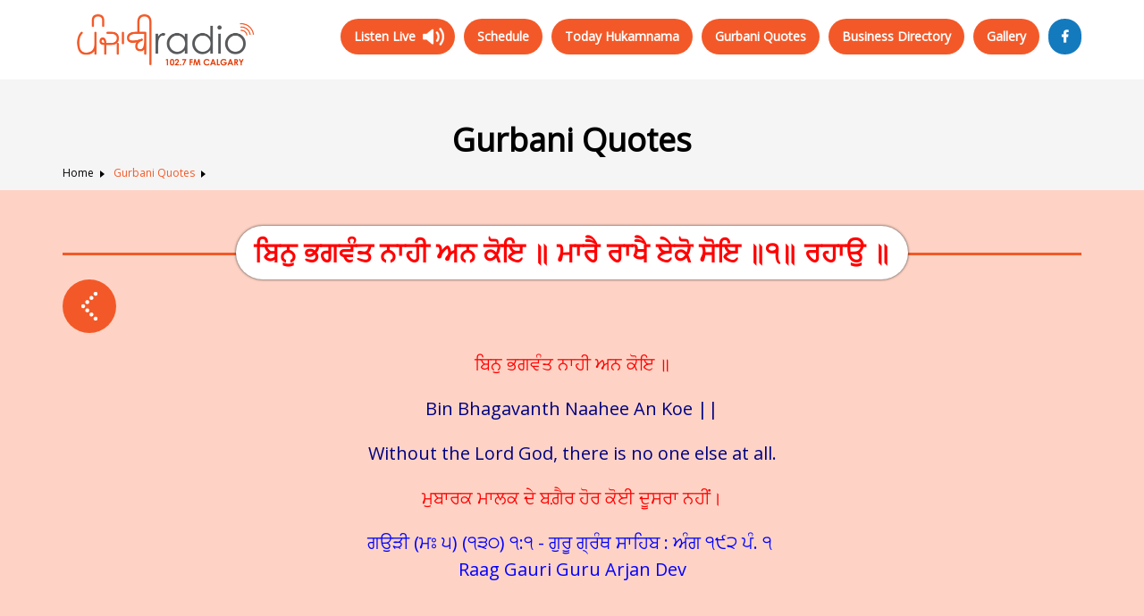

--- FILE ---
content_type: text/html; charset=utf-8
request_url: https://www.punjabiradio.ca/gurbani-quotes/151.aspx
body_size: 6772
content:



<!DOCTYPE html>

<html xmlns="http://www.w3.org/1999/xhtml">
<head><title>
	ਬਿਨੁ ਭਗਵੰਤ ਨਾਹੀ ਅਨ ਕੋਇ ॥ ਮਾਰੈ ਰਾਖੈ ਏਕੋ ਸੋਇ ॥੧॥ ਰਹਾਉ ॥
</title><meta name="viewport" content="width=device-width, initial-scale=1, user-scalable=no" /><link rel="icon" href="/images/basic/icon.png" type="image/png" /><link href="../css/reset.css?v=14" rel="stylesheet" /><link href="../css/main.css?v=15" rel="stylesheet" />
    <script src="../css/js/jquery-1.11.3.min.js"></script>
    <script src="../css/js/jquery-latest.min.js"></script>
    <script src="../css/slider/owl.carousel.js"></script>
    <script src="../css/menu/script.js"></script>
    <link href="../css/menu/styles.css?v=6" rel="stylesheet" /><link href="../css/slider/owl.carousel.min.css" rel="stylesheet" /><link href="../css/slider/owl.theme.default.css" rel="stylesheet" />
    <script src="../css/js/jmd.js?v=4"></script>
<meta name="description" content="ਬਿਨੁ ਭਗਵੰਤ ਨਾਹੀ ਅਨ ਕੋਇ ॥ ਮਾਰੈ ਰਾਖੈ ਏਕੋ ਸੋਇ ॥੧॥ ਰਹਾਉ ॥" /><meta name="keywords" content="ਬਿਨੁ ਭਗਵੰਤ ਨਾਹੀ ਅਨ ਕੋਇ ॥ ਮਾਰੈ ਰਾਖੈ ਏਕੋ ਸੋਇ ॥੧॥ ਰਹਾਉ ॥" /></head>
<body>
    <form name="form1" method="post" action="./details.aspx?fn1=151" id="form1">
<div>
<input type="hidden" name="__VIEWSTATE" id="__VIEWSTATE" value="paD/c1X8i0YeB1745kdqznYGoV5zkLOM/s6mzJ2Uctrog53lOdZ8611X6jW8L7yulF6ASSorRscHCqH07Ist3+ySLEzfyA0EN/wzcEiNr6bVrYKEIy7liHO8dG6qR/YBB9mOrsZMd4U7JP3q0r3RXtCGBvMTNnnHRCC9M0sECPwuv+gT9H3j53fv5SB+H2nAHqdHGwblZLz+ywhaSBgY1ppAvqAXBoWuKkvAbazrZEgrMipTVpDonV3YKX/PmyGqSuSE7AekVECzT3HyFB+y2m4QyMUJesTjVu0jji6J29+QWaPnc6EMj/azg4lpVNhiPvcghS89ClikpXXHUZCSxjoAb97oKIbqGgfMCD7GSIsyANW3gRUUeWDcUoPnn4JX3KVU/RgVPHgqO8llOq4uhrZNmDrElxGc0wtUScoMJniYzQyRy6nvIhgyj9/TkYaK8/s141b0971NranXaq9pV4At0Tm0uiOBu4ZfjEbv3cH3cujq+lYxNTovOIxNXDgJqsnCA8MFiXYEi7lci5yDg7tAputgwI3agzD/mQlhGEAjIpD8IMnmwbAhKiMphlfDNYDpOEnapu1t8I15AL9XrpNhjLBJAgzDgeT1Lg8tZE8/snJ7VWkUhmI+SXN8IdXH1wk9zB7mLyUrirjXYISttz5Vwjd2qwoZ0mq/JZeoWK8M+ofUJFjFQYtGBzq6nPik4qylrSUv+pPGUt1J3G9JRZLJ+zt/1cQq3PUABBMdTCpEJWWonAO2jsOjP1FJiWIDKteug+1wnQ4sItVKY+9iWPruvQW9KLmgN+7o2Y0Wj7zIdH89LAv1qyX/hbiQhNGg9TOwE/yAUwzEoEXK4MIPP4XewGJlD17MZb6rKx0qj4FrKsGwjn9rsWntIQTvQX/[base64]/2WExqhYOxP0UmQkE0eIu7JFcRTgnac5MtAkAp9nyOdLdcj7ytawPlpB5NjV0Ln33TXHr7SpE4xIwyYXc2ecZI3N0sdIjvBlOt44REHn+gsi4Rih1McsGwyPo++BnGVL6KITNWp0sq4LALzDcsYx36HpDgVC5/diOhQwf8MsvfMZOvV83nwx9eHtuy+CC4j+bHlfj14YzXzkhSsTfgKBgcyiOmkLJs375BRWLCmJzTCYwk1CRVTtPG6pjMJ4Kpa7gZulMrKzaGUCrQ9qKCvLMm2ulodzALoPC1q7jzHJ4e5kxefjiCdYekgeWdA0FMWzWe2Uzc54+nCwFhMG/k5+E6yqPvQ3cvQhLGN/Cgg9b1nFgFP8eyC3z8pggeH/Dh5h//AYDhBfa4nFx6g4yeVHtAioGCAgHAiFPUQkl2nD3mhtQi6/xwIz2s7TeTRd1/UDi74V7IZmJX/woEaxjF6JcjjRjobmd/ToVmTbThRd6jjh/b1HpjoE8pU/rLBJW3hjAAUXDlizgsKmtqF53u++7USp7Mxjg0GGYccKWLKAxEg9zocxCoV7bOeYGsO9q95jKtkMcqT94sRvdXFhHr4MsHEYP2JFh16Qs0+zzUeacCACzg0l+cHuYJpzc26ys+avrOPmFA806blijQ+RnoMRbWZCC5uL63rAb3XXOXRM5mCUaJ/ztA5D/njoGZ/JK+Xw42mO9G7+OmkPwmDBoqMdb5TC2HT108nlFm68b7dA7T+pNoncWjLzI9r41IPBFvLLWI1Kfvs7rXqwxNd1xCjP90HDqVxVBaxjN0NmSTVeLC77G1XG5ffu9JZ0UYqZRHFG0r/MDcjeYVQqx48SGY04EHGxp7JPm82tp8VR3t5mwdQcCparprbSaQtUpvpxUIQ8nqR2Bo1NosqK3g1znzda7kjOIlorlLEXL08oJ5CvDcDHzIzYUfkBsXeVj+TEvNI/4yMqNBLCt7WWrszYVcx3XXHegdsCkh7OoWyDch38I4PNyFID9fmYUyl/Z2fshyi0FDeAf4woZO8b4kUoy46eBccEGWx6JFmSFZJmL4ElvO7uT7I5WqjVDxDm1Ws7McmzM6QpSiy/vRBv6uuePaLs+AZZdsU39XMbJkKkNq/Wa4ZvY1aHsnhUNG1B0HJMXbTI/jI0Hs0ZDifl7UhZ7xMCShhIoVY9c+35GpJQ0IROFgpZYJb66xmf4EWt7Yf92lDwpEIiYS4gUc5Jk1gyAuBRUcwg9+bBLPA2D/NnA8XqihkCmfucR8kJeVYLLmGa1yZHEWl/a4z0uIBRh6WIlZu1GtD18AFO3PfqKvioyMiu5cG3jjXDxPVCA4AJSUfHvEn5j8kxi7iTWvCgnay3FR+fj03ptkZJ153nyfm2rxfqCDYNXm25/NG+Aipd8IAzj31GkqMF1K4tsUZr1uLHatk1o4iB5VOiaYOYaKhjWr6+bjRjCjKwsd/FKcOKTcc01e91REgVfgLX2SWKON5hdr8DnFqK+OPn/ZrwsRCp3HD1Qx5hrT3ZiYzd1uPfj0a3wk50Hr55ZfE0sIhNJrGgnJE5xijsy3EYZQ+7Z93OCnN4Is/aMMMriAx2a/Q6Qf2Kyhfk2YW4ceZbysR4XnanYQ6WC41/cbagJu1vhnofCp3rsbUEmO/QKJK7o3mtG3DuZEwka28Pewg4NmLiFB7LIkOCoZxcpNPWt0N6eX+QY8TY395nyJUANomkr0XIEz501qVGEOm5u+C5SI8tJPg08e6UEx4sh1FEoXpi1ksCAXMJ/5oJZx/Om4G+xpVaG2eIggdF8bXSnIXdw0dMcCeya1Jfhe13SEu29/XXp+wV6xjabnKuiT8kV9Yca0cyaYK3cAu+vWs+Dk4JBQsLD62STQK8jl/QEZpwgTpmAw1hW9wvpWCEenSFDokQx8f8/4Wvb5hm0eHf5OtA3gaiV9jh/0UGN09ud1oXNmb3Y3Pj7t43wWcPwnJ+L3IM6qsmbILczn/K6awyE8r9TeHPbzP89MbLZCviYRaCldpISMCv1Na9PxRgSX3kWZ1grc+FFaIV/t9HB4JHBR3fKXVvAGAcy2oeUBJsDMQnxKrjetihAYXiNOoUitLUwUYJC8wynJdK5JEj5o/pxn2jt8dhr2aPrhdTn6fISqV1KNbucCwO2bDVl+Uhly+TY70H9nFxT+4aGKUEpDR3UVvAsq9sQ8=" />
</div>

<div>

	<input type="hidden" name="__VIEWSTATEGENERATOR" id="__VIEWSTATEGENERATOR" value="E2EF9A85" />
</div>
        
<link rel="stylesheet" href="https://use.fontawesome.com/releases/v5.6.3/css/all.css"/>
 <header>
     <div class="row bcm">
         <div class="container">
             
         </div>
    </div>
     <div class="row">
        <div class="container p0">
            <a class="logo ffl" href="/">
                <img src="/images/basic/logo.png?v=4" />
            </a>
            <nav id="cssmenu">
                <ul>
                    <li class="lbtn2"><a href="/live">Listen Live</a></li>
                    <li class="lbtn"><a href="/schedule">Schedule</a></li>
                    <li class="lbtn"><a href="http://sgpc.net/?cat=3" target="_blank">Today Hukamnama</a></li>
                    <li class="lbtn"><a href="/gurbani-quotes">Gurbani Quotes</a></li>
                    <li class="lbtn"><a href="/business-directory">Business Directory</a></li>
                    <li class="lbtn"><a href="/gallery">Gallery</a></li>
                    <li class="lbtn"><a href="https://www.facebook.com/Punjabi-Radio-1027-FM-649068632128053/" title="Follow us on Facebook" target="_blank" style="background:#147abe;"><i class="fab fa-facebook-f"></i></a></li>
                </ul>
            </nav>
        </div>
    </div>
</header>
        <section class="row pt10 bce">
            <div class="container">
                <div class="">
                    <h1 class="title1">Gurbani Quotes</h1>
                    <div id="NAVLINK" class="navlink">
                        <a href="/">Home</a><a href="/gurbani-quotes/">Gurbani Quotes</a>
                    </div>
                </div>
            </div>
        </section>
        <section class="row bcq">
            <div class="container mt8 dr-box">
                <div class="dr-title2">
                    <p></p><h1 id="QUOTENAME">ਬਿਨੁ ਭਗਵੰਤ ਨਾਹੀ ਅਨ ਕੋਇ ॥ ਮਾਰੈ ਰਾਖੈ ਏਕੋ ਸੋਇ ॥੧॥ ਰਹਾਉ ॥</h1>
                </div>
             </div>
            <div class="container">
                <a href="/gurbani-quotes/152.aspx" id="QLAST" class="fl qnext" title="Next Gurbani Quote"><img src="/images/basic/bg-arrow-l.png" /> </a>
                
            </div>
        </section>
        
        <section class="row bcq">
            <div class="container">
                <div id="QUOTEDESC" class="desc1 ac"><div class="content-block row row-1">
<div class="col-md-10 col-sm-12">
<p class="lang_1"><span style="color: #ff0000;">ਬਿਨੁ ਭਗਵੰਤ ਨਾਹੀ ਅਨ ਕੋਇ ॥</span></p>
<p class="lang_2"><span style="color: #000080;">Bin Bhagavanth Naahee An Koe ||</span></p>
<p class="lang_4"><span style="color: #000080;">Without the Lord God, there is no one else at all.</span></p>
<p class="lang_16"><span style="color: #ff0000;">ਮੁਬਾਰਕ ਮਾਲਕ ਦੇ ਬਗ਼ੈਰ ਹੋਰ ਕੋਈ ਦੂਸਰਾ ਨਹੀਂ।</span></p>
<p class="line_info"><span style="color: #0000ff;">ਗਉੜੀ (ਮਃ ੫) (੧੩੦) ੧:੧ - ਗੁਰੂ ਗ੍ਰੰਥ ਸਾਹਿਬ : ਅੰਗ ੧੯੨ ਪੰ. ੧&nbsp;</span><br /><span style="color: #0000ff;">Raag Gauri Guru Arjan Dev</span></p>
<p class="line_info">&nbsp;</p>
</div>
<div class="col-md-2 col-sm-12 sharediv share-1">
<div class="social-add">&nbsp;</div>
</div>
</div>
<div class="content-block row row1">
<div class="col-md-10 col-sm-12">
<p class="lang_1"><span style="color: #ff0000;">ਮਾਰੈ ਰਾਖੈ ਏਕੋ ਸੋਇ ॥੧॥ ਰਹਾਉ ॥</span></p>
<p class="lang_2"><span style="color: #000080;">Maarai Raakhai Eaeko Soe ||1|| Rehaao ||</span></p>
<p class="lang_4"><span style="color: #000080;">He alone preserves and destroys. ||1||Pause||</span></p>
<p class="lang_16"><span style="color: #ff0000;">ਕੇਵਲ ਉਹੀ ਰਖਿਆ ਕਰਦਾ ਤੇ ਤਬਾਹ ਕਰਦਾ ਹੈ। ਠਹਿਰਾਉ।</span></p>
<p class="line_info"><span style="color: #0000ff;">ਗਉੜੀ (ਮਃ ੫) (੧੩੦) ੧:੨ - ਗੁਰੂ ਗ੍ਰੰਥ ਸਾਹਿਬ : ਅੰਗ ੧੯੨ ਪੰ. ੨&nbsp;</span><br /><span style="color: #0000ff;">Raag Gauri Guru Arjan Dev</span></p>
</div>
</div></div>
            </div>
        </section>
        
        
<section class="row pt8 pb2 bc1">
    <h2 id="footer1_h3" class="ht4 tc2 pb2 mb4 slidetop ac"><span>Useful</span> Links</h2>
    <div class="container ac">
        
                <a href="http://live96.sgpc.net:8000/;nocache=889869" class="links" target="_blank">Live Kirtan Sri Darbar Sahib Amritsar</a>
            
                <a href="https://www.sikhiwiki.org" class="links" target="_blank">SikhiWiki : Encyclopaedia of the Sikhs</a>
            
                <a href="https://www.sikhdharma.org/" class="links" target="_blank">Sikh Dharma International</a>
            
                <a href="https://www.allaboutsikhs.com/" class="links" target="_blank">All About Sikhs</a>
            
                <a href="http://www.radiospice.ca/gallery/" class="links" target="_blank">Rare Indian Documentaries</a>
            
                <a href="http://radiospice.ca/self-help/" class="links" target="_blank">Self Help</a>
            
    </div>
</section>
<footer id="footerholder" class="bcf">
    
    <div class="row pt9 pb9 bt1">
        <div class="container">
            <div class="cl4 ffl pl3 pr3 slideleft">
                <h3 class="fttitle">Address</h3>
                <div class="ftadd">
                    <span><i class="fa fa-map-marker"></i>1130-4818 Westwinds Dr NE,</span>
                    <span>&nbsp;&nbsp;&nbsp;&nbsp;Calgary, AB T3J3Z5</span>
                    
                    <span><i class="fa fa-envelope"></i>info@punjabiradio.ca</span>
                    <div class="row mt2">
                        <a class="bl ffl cl5 pr2 mb2" href="https://itunes.apple.com/us/app/punjabi-radio-canada/id1463018566" target="_blank" title="Download Punjab Radio App on App Store"><img src="/images/basic/app-store.png"  alt="Punjabi Radio on App Store" /></a>
                        <a class="bl ffl cl5 pl2 mb2" href="https://play.google.com/store/apps/details?id=com.mit.punjabiradio" target="_blank" title="Download Punjab Radio App on Play Store"><img src="/images/basic/play-store.png"  alt="Punjabi Radio on Play Store" /></a>
                    </div>
                    
                </div>
            </div>
            <div class="cl4 ffl pl3 pr3 slidebottom">
                <h3 class="fttitle">Quick Links</h3>
                <div class="ftlist">
                    <ul>
                        <li><a href="/about-us.aspx"><i></i>About Us</a></li>
                        <li><a href="/schedule"><i class="fa fa-arrow-right"></i>Our Schedule</a></li>
                        <li><a href="http://sgpc.net/?cat=3" target="_blank"><i class="fa fa-arrow-right"></i>Today Hukamnama</a></li>
                        <li><a href="/gurbani-quotes"><i class="fa fa-arrow-right"></i>Gurbani Quotes</a></li>
                        <li><a href="/business-directory"><i class="fa fa-arrow-right"></i>Business Directory</a></li>
                        <li><a href="/donate"><i class="fa fa-arrow-right"></i>Donate</a></li>
                        <li><a href="/contact-us"><i class="fa fa-arrow-right"></i>Contact Us</a></li>
                    </ul>
                </div>
            </div>
            <div class="cl4 ffl pl3 pr3 slideright">
                <h3 class="fttitle">About Us</h3>
                <div class="ftdesc">
                    <p class="tc2">Punjabi Radio channel service allows you to listen to Gurbani, as well as providing various Gurbani program streams featuring all kinds of different Kirtan. Whether you are at your office, in your home or traveling in your car, you can tune in to Punjabi Radio via Website, Android App, Iphone App. More than 30,000 unique listeners each month from over 76 countries!</p>
                </div>
            </div>
        </div>
    </div>
    <div class="row pt5 pb5 bt1">
        <div class="container">
            <div class="cl9 ffl ftbtm">
                Copyright © 2026  Punjabi Radio Canada. All Rights Reserved.
            </div>
            <div class="cl3 ffr ftbtm ar">
                <a href="/privacy-policy.aspx">Privacy Policy</a>
                <a href="/terms-conditions.aspx">Terms Conditions</a>
            </div>
        </div>
    </div>
</footer>



<a id="back-top" class="fa fa-angle-double-up bl"></a>
    </form>
    <script>
        $(document).ready(function () {
            var owl2 = $('.slider1').owlCarousel({
                loop: true,
                items: 1,
                smartSpeed: 1500,
                autoplayTimeout: 10000,
                dots: false,
                nav: true,
                pagination: false,
                responsive: {
                    0: {
                        margin:10
                    },
                    320: {
                        items: 1,
                        margin: 10,
                        stagePadding:20
                    },
                    993: {
                        items: 1,
                        margin:20
                    }
                }
            });
        });
    </script>
</body>
</html>


--- FILE ---
content_type: text/css
request_url: https://www.punjabiradio.ca/css/reset.css?v=14
body_size: 5256
content:
@import url('https://fonts.googleapis.com/css?family=Open+Sans');

html, body, div, span, applet, object,main, article, aside, header, footer, nav, section, hgroup, mark, time, caption, address, details, figure, figcaption, summary, iframe, h1, h2, h3, h4, h5, h6, p, blockquote, pre, a, abbr, acronym, address, big, cite, code, del, dfn, em, font, ins, kbd, q, s, samp, small, strike, sub, sup, tt, var, dl, dt, dd, ol, ul, li, fieldset, form, button, input, optgroup, select, textarea, label, legend, table, caption, tbody, tfoot, thead, tr, th, td, .DDS { margin:0;outline:0;padding:0;border:0;border-style:none;font-family:inherit;font-size:100%;font-style:inherit;font-weight:inherit;vertical-align:baseline;-webkit-box-sizing:border-box;-moz-box-sizing:border-box;box-sizing:border-box;}
textarea, input.text, input[type="text"], input[type="button"], input[type="submit"], .input-checkbox { -webkit-appearance: none; border-radius: 0; }

*,*::before,*::after { box-sizing:border-box; }

@-ms-viewport {  width: device-width; }

.ft1 { font-family: 'Open Sans', sans-serif; }
.ft2 { font-family: 'Helvetica', sans-serif; }

.bg1,.bg2,.bg3,.bg4,.bg5 { display:block;width:100%;vertical-align:middle;background-attachment:scroll;background-position:50% 50%;background-repeat:no-repeat;-webkit-background-size: cover;-moz-background-size: cover; -o-background-size: cover; background-size: cover;  }

/*body * { border: solid 1px #ddd; }*/
.br { border: solid 1px #ddd; }

html {
  font-family: sans-serif;
  line-height: 1.15;
  -webkit-text-size-adjust: 100%;
  -ms-text-size-adjust: 100%;
  -ms-overflow-style: scrollbar;
  -webkit-tap-highlight-color: rgba(0, 0, 0, 0);
}

body {
  font-family: 'Open Sans', Arial, sans-serif;
  font-size:14px;
  line-height: 1.5;
  color: #222;
  text-align: left;
  background-color: #fff;
}

h1,h2,h3,h4,h5,h6 {font-family: 'Open Sans', Arial, sans-serif;}

iframe { background:#f2f2f2 url(../images/basic/loading.gif) 50% 50% no-repeat; }
table { border-collapse:collapse; border-spacing:0; width:100%; }
table tr td {font-size:16px;color:#000;padding:10px 5px;}
table th {font-size:16px;font-weight:bold;text-transform:uppercase;}
ol, ul { list-style: none; }
img { vertical-align: middle; border-style: none; }
button {  border-radius: 0;}
button:focus { outline: 1px dotted; outline: 5px auto -webkit-focus-ring-color;}
textarea { overflow:auto;  resize:vertical;}
fieldset {  padding: 0;  margin: 0;  border: 0;}
legend {  display: block;  width: 100%;  max-width: 100%;  padding: 0;  margin:0;}
img { display:block;border-style: none; vertical-align:middle; max-width:100%;}
a { color: #000; text-decoration: none; background-color: transparent; } a:hover { color: #000; text-decoration: none; } a:not([href]):not([tabindex]) { color: inherit; text-decoration: none;} a:not([href]):not([tabindex]):hover, a:not([href]):not([tabindex]):focus { color: inherit;  text-decoration: none;} a:not([href]):not([tabindex]):focus { outline: 0;}

header, footer { width:100%;}
.row { display:table;width:100%; }
.container { display:table;padding:0 30px;margin:0 auto; width:100%;}
.container2 { padding:0 30px;margin:0 auto; width:100%;}
.loading { background-image:url(../images/basic/loading.gif);background-position:50% 50%;background-repeat:no-repeat; }
.posrel {position:relative;}

svg {
  display: inline-block;
  position: absolute;
  top: 0;
  left: 0;
  z-index:4;
  transform:rotateY(180deg);
  right:0;
}

.ofh, ofo { overflow:hidden; }
.ofs { overflow-x:scroll; }
.ofo:hover { overflow-x:scroll; }

.r1 { border-radius:5px; } .r2 { border-radius:10px; } .r3 { border-radius:15px; } .r4 { border-radius:20px; } .r5 { border-radius:25px; } .r6 { border-radius:30px; }

.bs1 { box-shadow:1px 1px 2px #ddd; }

.bcb { background-color:#fff; } /* back */
.bcm { background-color:#183964; } /* menu */
.bch { background-color:#F35928;} /* header */
.bcf { background-color:#111; } /* footer */
.bce { background-color:#f5f5f5; } /* even */
.bco { background-color:#fff;} /* odd */
.bcg { background-color:#F35928;} /* orange */
.bc5 { background-color:rgba(0,0,0,0.5);}
.bc1 { background-color:#F35928; }
.bcq { background-color:#fed3c5; }

.tca { color:#333; } /* Article */
.tch { color:#333; } /* Heading */
.tcc { color:#F35928; } /* Caption */

.tch1 { color:#333; } /* h1 */
.tch2 { color:#333; } /* h2 */
.tch3 { color:#333; } /* h3 */
.tch4 { color:#333; } /* h4 */
.tch5 { color:#333; } /* h5 */
.tch6 { color:#333; } /* h6 */ 


.fl,.sfl,.ffl { float:left; } 
.fr,.sfr,.ffr { float:right; }

.al { text-align:left }
.ac { text-align:center }
.ar { text-align:right }
.aj { text-align:justify; }

.fwb {font-weight:bold;}
.fs4 {font-size:20px;}
.fs5 {font-size:25px;}
.fs28 {font-size:28px;}
.fs8 {font-size:40px;}
.lh6 {line-height:30px;}


.w1,.cl1,.rc11 { width:8.333333%; flex:8.333333%; max-width:8.333333%;}
.w2,.cl2,.rc10 { width:16.666667%; flex:16.666667%; max-width:16.666667%;}
.w3,.cl3,.rc9 { width:25%; flex:25%; max-width:25%;}
.w4,.cl4,.rc8 { width:33.333333%; flex:33.333333%; max-width:33.333333%;}
.w5,.cl5,.rc7 { width:41.666667%; flex:41.666667%; max-width:41.666667%;}
.w6,.cl6,.rc6 { width:50%; flex:50%; max-width:50%;}
.w7,.cl7,.rc5 { width:58.333333%; flex:58.333333%; max-width:58.333333%;}
.w8,.cl8,.rc4 { width:66.666667%; flex:66.666667%; max-width:66.666667%;}
.w9,.cl9,.rc3 { width:75%; flex:75%; max-width:75%;}
.w10,.cl10,.rc2 { width:83.333333%; flex:83.333333%; max-width:83.333333%;}
.w11,.cl11,.rc1 { width:91.666667%; flex:91.666667%; max-width:91.666667%;}
.w12,.cl12,.rc12 { width:100%; flex:100%; max-width:100%;}

.w20 { width: 20%; flex: 20%; }

.cl4:nth-child(3n+1) {clear:both;}

.hf10 { height:10px;} .hf15 { height:15px;} .hf20 { height:20px;} .hf25 { height:25px;} .hf30 { height:30px;} .hf35 { height:35px;} .hf40 { height:40px;} .hf45 { height:45px;} .hf50 { height:50px;} .hf55 { height:55px;} .hf60 { height:60px;} .hf65 { height:65px;} .hf70 { height:70px;} .hf75 { height:75px;} .hf80 { height:80px;} .hf85 { height:85px;} .hf90 { height:90px;} .hf95 { height:95px;} .hf100 { height:100px;} 
.hm10 { min-height:10px; } .hm15 { min-height:15px; } .hm20 { min-height:20px; } .hm25 { min-height:25px; } .hm30 { min-height:30px; } .hm35 { min-height:35px; } .hm40 { min-height:40px; } .hm45 { min-height:45px; } .hm50 { min-height:50px; } .hm55 { min-height:55px; } .hm60 { min-height:60px; } .hm65 { min-height:65px; } .hm70 { min-height:70px; } .hm75 { min-height:75px; } .hm80 { min-height:80px; } .hm85 { min-height:85px; } .hm90 { min-height:90px; } .hm95 { min-height:95px; } .hm100 { min-height:100px; } 
.hx10 { max-height:10px; } .hx15 { max-height:15px; } .hx20 { max-height:20px; } .hx25 { max-height:25px; } .hx30 { max-height:30px; } .hx35 { max-height:35px; } .hx40 { max-height:40px; } .hx45 { max-height:45px; } .hx50 { max-height:50px; } .hx55 { max-height:55px; } .hx60 { max-height:60px; } .hx65 { max-height:65px; } .hx70 { max-height:70px; } .hx75 { max-height:75px; } .hx80 { max-height:80px; } .hx85 { max-height:85px; } .hx90 { max-height:90px; } .hx95 { max-height:95px; } .hx100 { max-height:100px; }

.odf { -ms-flex-order: -1; order: -1;} .odl { -ms-flex-order: 13; order: 13;} .od0 { -ms-flex-order: 0; order: 0;} .od1 { -ms-flex-order: 1; order: 1; } .od2 { -ms-flex-order: 2; order: 2;} .od3 { -ms-flex-order: 3; order: 3;} .od4 { -ms-flex-order: 4; order: 4;} .od5 { -ms-flex-order: 5; order: 5;} .od6 { -ms-flex-order: 6; order: 6;} .od7 { -ms-flex-order: 7; order: 7;} .od8 { -ms-flex-order: 8; order: 8;} .od9 { -ms-flex-order: 9; order: 9;} .od10 { -ms-flex-order: 10; order: 10;} .od11 { -ms-flex-order: 11; order: 11;} .od12 { -ms-flex-order: 12; order: 12;}

.pl1 { padding-left:5px; } .pr1 { padding-right:5px; } .pt1 { padding-top:5px; } .pb1 { padding-bottom:5px; }
.pa2 {padding:10px;} .pl2 { padding-left:10px; } .pr2 { padding-right:10px; } .pt2 { padding-top:10px; } .pb2 { padding-bottom:10px; }
.pa3 {padding:15px;} .pl3 { padding-left:15px; } .pr3 { padding-right:15px; } .pt3 { padding-top:15px; } .pb3 { padding-bottom:15px; }
.pa4 {padding:20px;} .pl4 { padding-left:20px; } .pr4 { padding-right:20px; } .pt4 { padding-top:20px; } .pb4 { padding-bottom:20px; }
.pa5 {padding:25px;} .pl5 { padding-left:25px; } .pr5 { padding-right:25px; } .pt5 { padding-top:25px; } .pb5 { padding-bottom:25px; }
.pa6 { padding: 30px; } .pl6 { padding-left:30px; } .pr6 { padding-right:30px; } .pt6 { padding-top:30px; } .pb6 { padding-bottom:30px; }
.pl7 { padding-left:35px; } .pr7 { padding-right:35px; } .pt7 { padding-top:35px; } .pb7 { padding-bottom:35px; }
.pa8 {padding:40px;} .pl8 { padding-left:40px; } .pr8 { padding-right:40px; } .pt8 { padding-top:40px; } .pb8 { padding-bottom:40px; }
.pl9 { padding-left:45px; } .pr9 { padding-right:45px; } .pt9 { padding-top:45px; } .pb9 { padding-bottom:45px; }
.pl10 { padding-left:50px; } .pr10 { padding-right:50px; } .pt10 { padding-top:50px; } .pb10 { padding-bottom:50px; }
.pl11 { padding-left:55px; } .pr11 { padding-right:55px; } .pt11 { padding-top:55px; } .pb11 { padding-bottom:55px; }
.pl12 { padding-left:60px; } .pr12 { padding-right:60px; } .pt12 { padding-top:60px; } .pb12 { padding-bottom:60px; }
.pl16 { padding-left:80px; } .pr16 { padding-right:80px; } .pt16 { padding-top:80px; } .pb16 { padding-bottom:80px; }
.pl14 { padding-left:70px; } .pr14 { padding-right:70px; } .pt14 { padding-top: 70px; }
.pl0 { padding-left:0px !important; } .pr0 { padding-right:0px !important; } .pt0 { padding-top:0px !important; } .pb0 { padding-bottom:0px !important; }

.ma {margin:0px auto;}
.mt-6 { margin-top: -30px; }
.ma1 { margin:5px; } .ml1 { margin-left:5px; } .mr1 { margin-right:5px; } .mt1 { margin-top:5px; } .mb1 { margin-bottom:5px; }
.ma2 { margin:10px; } .ml2 { margin-left:10px; } .mr2 { margin-right:10px; } .mt2 { margin-top:10px; } .mb2 { margin-bottom:10px; }
.ma3 { margin:15px; } .ml3 { margin-left:15px; } .mr3 { margin-right:15px; } .mt3 { margin-top:15px; } .mb3 { margin-bottom:15px; }
.ma4 { margin:20px; } .ml4 { margin-left:20px; } .mr4 { margin-right:20px; } .mt4 { margin-top:20px; } .mb4 { margin-bottom:20px; }
.ma5 { margin:25px; } .ml5 { margin-left:25px; } .mr5 { margin-right:25px; } .mt5 { margin-top:25px; } .mb5 { margin-bottom:25px; }
.ma6 { margin:30px; } .ml6 { margin-left:30px; } .mr6 { margin-right:30px; } .mt6 { margin-top:30px; } .mb6 { margin-bottom:30px; }
.ma7 { margin:35px; } .ml7 { margin-left:35px; } .mr7 { margin-right:35px; } .mt7 { margin-top:35px; } .mb7 { margin-bottom:35px; }
.ma8 { margin:40px; } .ml8 { margin-left:40px; } .mr8 { margin-right:40px; } .mt8 { margin-top:40px; } .mb8 { margin-bottom:40px; }
.ma9 { margin:45px; } .ml9 { margin-left:45px; } .mr9 { margin-right:45px; } .mt9 { margin-top:45px; } .mb9 { margin-bottom:45px; }
.ma10 { margin:50px; } .ml10 { margin-left:50px; } .mr10 { margin-right:50px; } .mt10 { margin-top:50px; } .mb10 { margin-bottom:50px; }


.mt51 { margin-top:50px; } .mt52 { margin-top:100px; } .mt53 { margin-top:150px; } .mt54 { margin-top:200px; }

.pl51 { padding-left:50px; } .pl52 { padding-left:100px; } .pl53 { padding-left:150px; } .pl54 { padding-left:200px; }
.pr51 { padding-right:50px; } .pr52 { padding-right:100px; } .pr53 { padding-right:150px; } .pr54 { padding-right:200px; }
.pt51 { padding-top:50px; } .pt52 { padding-top:100px; } .pt53 { padding-top:150px; } .pt54 { padding-top:200px; }
.pb51 { padding-bottom:50px; } .pb52 { padding-bottom:100px; } .pb53 { padding-bottom:150px; } .pb54 { padding-bottom:200px; }

.gc12,.gc22,.gc13,.gc23,.gc33,.gc14,.gc24,.gc34,.gc44  {  }

.bl {display:block;}
.ibl {display:inline-block;}
.cp {cursor:pointer;}
#back-top {position:fixed;right:10px;bottom:10px;border-radius:50%;z-index:1111;background-color:#F35928;}
#back-top {display:block;color:#fff;width:50px;height:50px;text-align:center;line-height:50px;}

.dtma {display:table;margin:auto;}

.btn1 {font-family: 'BarlowBold', Arial, Helvetica, sans-serif;}

.slidebottom, .slidetop, .slideright, .slideleft, .nowbottom, .nowtop, .nowright, .nowleft  { visibility:hidden; }

 .animbottom, .animtop, .animright, .animleft {
    visibility: visible;
    animation-duration: 1s;
    -webkit-animation-duration: 1s;
    animation-timing-function: ease-in-out;
    -webkit-animation-timing-function: ease-in-out;
}

.animbottom { animation-name: animbottom; -webkit-animation-name: animbottom; }
.animtop { animation-name: animtop; -webkit-animation-name: animtop; }
.animright { animation-name: aniright; -webkit-animation-name: aniright; }
.animleft { animation-name: animleft; -webkit-animation-name: animleft; }
        
@keyframes animbottom { 
    0% { transform: translateY(30%); opacity: 0; } 
    100% { transform: translateY(0%); opacity: 1; }}
@-webkit-keyframes animbottom { 
    0% { -webkit-transform: translateY(30%); opacity: 0; } 
    100% { -webkit-transform: translateY(0%); opacity: 1; }}

@keyframes animtop { 
    0% { transform: translateY(-60%); opacity: 0; } 
    100% { transform: translateY(0%); opacity: 1; }}
@-webkit-keyframes animtop { 
    0% { -webkit-transform: translateY(-60%); opacity: 0; } 
    100% { -webkit-transform: translateY(0%); opacity: 1; }}

@keyframes aniright { 
    0% { -webkit-transform: translateX(30%); opacity: 0; } 
    100% { -webkit-transform: translateX(0%); opacity: 1; }}
@-webkit-keyframes aniright { 
    0% { -webkit-transform: translateX(30%); opacity: 0; } 
    100% { -webkit-transform: translateX(0%); opacity: 1; }}

@keyframes animleft { 
    0% { -webkit-transform: translateX(-30%); opacity: 0; } 
    100% { -webkit-transform: translateX(0%); opacity: 1; }}
@-webkit-keyframes animleft { 
    0% { -webkit-transform: translateX(30%); opacity: 0; } 
    100% { -webkit-transform: translateX(0%); opacity: 1; }}

@media ( min-width: 1200px ) { 
    .container { max-width: 1140px;padding:0px; }

    .mv, .tv {display:none !important;}
}

@media ( max-width: 992px ) { 
    .container { max-width:960px;padding:0px; }
    .ar {text-align:center;}

    .pbm20 { padding-bottom: 100px; }
    .p0 { padding:0px; }
    .pt16 { padding-top: 40px;}
    .pb16 {padding-bottom:40px;}
    .pl51, .pl52, .pl53, .pl54 { padding-left:0; }
    .pr51, .pr52, .pr53, .pr54 { padding-right:0; }
    .pt51, .pt52, .pt53, .pt54 { padding-right:30px; }
    .pb51, .pb52, .pb53, .pb54 { padding-right:30px; }

    .dv, .mv { display:none !important;}
}

@media ( max-width: 768px ) { 
    .container { max-width:720px;padding:0px 20px; }
   
    .ffl,.ffr,.sfl,.sfr { float:none; }
    
    .cl1,.cl2,.cl3,.cl4,.cl5,.cl6,.cl7,.cl8,.cl9,.cl10,.cl11,.cl12, .rc1, .rc2, .rc3, .rc4, .rc5, .rc6, .rc7, .rc8, .rc9, .rc10, .rc11, .rc12 { width:100%;max-width:100%; }
    .w20 { width: 100%; max-width:100%;flex:100%;}
    
    .p0 { padding:0px; }
    .pl1, .pl2,.pl3,.pl4,.pl5,.pl6,.pl7,.pl8,.pl9,.pl10,.pl11,.pl12,.pl13,.pl14 { padding-left:0; }
    .pr1, .pr2,.pr3,.pr4,.pr5,.pr6,.pr7,.pr8,.pr9,.pr10,.pr11,.pr12,.pr13,.pr14 { padding-right:0; }
    .pl51, .pl52, .pl53, .pl54 { padding-left:0; }
    .pr51, .pr52, .pr53, .pr54 { padding-right:0; }
    .pt51, .pt52, .pt53, .pt54 { padding-top:20px; }
    .pb51, .pb52, .pb53, .pb54 { padding-bottom:20px; }

    .mt-6 {margin-top:0px;}
    .row.mv {display:table !important;}
    #ShareBounce .mv {display:block !important;}
    .dv, .tv {display:none !important;}
}




--- FILE ---
content_type: text/css
request_url: https://www.punjabiradio.ca/css/main.css?v=15
body_size: 10973
content:
@font-face {
  font-family: 'WebAkharSlim';
    src:url('fonts/WebAkharSlim.ttf') format('truetype'),
    url('fonts/WebAkharSlim.ttf.woff') format('woff'),
    url('fonts/WebAkharSlim.ttf.svg#WebAkharSlim') format('svg'),
    url('fonts/WebAkharSlim.ttf.eot'),
    url('fonts/WebAkharSlim.eot?#iefix') format('embedded-opentype'); 
    font-weight: normal;
    font-style: normal;
}

body {font-family: 'Open Sans', Arial, sans-serif;
}

/* Header */
.hlink1 span, .hlink1 a, .hlink2 a {font-size:11px;color:#fff;text-transform:uppercase;padding:0px 5px;line-height:30px;}
.hlink1 span { font-weight: bold; }
.hlink1 a:hover { color: #000; }
.hlink2 a:first-child {border:0; }
.hlink2 a { border-left: solid 1px #fff; padding:0px 25px;}
.hlink2 a:hover { color: #333; }
.logo {padding:15px;} 
.logo img {max-width:200px;height:auto;margin:0px auto; }


/* Main */
.btn1 { display:inline-block;color:#fff !important;font-size:14px;font-weight:bold;line-height:40px;text-align:center;background:#F35928;padding:0px 15px;border-radius:3px;text-transform:uppercase;font-family: 'BarlowBold', Arial, Helvetica, sans-serif;}
.btn2 { display:inline-block;color:#F35928 !important;font-size:14px;font-weight:bold;line-height:40px;text-align:center;background:#fff;padding:0px 15px;border-radius:3px;text-transform:uppercase;font-family: 'BarlowBold', Arial, Helvetica, sans-serif;box-shadow:3px 3px 0px #333; }

.act1 {position:relative;overflow:hidden;-webkit-transition:all 0.5s;-moz-transition:all 0.5s;-o-transition:all 0.5s;transition: all 0.5s;}
.act1:before {content:'';position:absolute;top:0;left:0;width:100%;height:100%;z-index:1;-webkit-transition:all 0.5s;-moz-transition:all 0.5s;-o-transition:all 0.5s;transition:all 0.5s;opacity: 1;-webkit-transform:translate(-105%, 0);transform:translate(-105%, 0);border-right:1px solid #fff;background-color:rgba(255, 255, 255, 0.25);}
.act1:hover::before { opacity: 0; -webkit-transform: translate(0, 0); transform: translate(0, 0); }

.lbtn a, .lbtn2 a {background:#F35928;color:#fff !important;border-radius:50px;transition:all .3s;margin-left:10px !important;}
.lbtn:hover a, .lbtn2:hover a {background-color:#3a3a3a !important;}
.lbtn2 a { padding-right:44px !important;background:#F35928 url(../images/basic/speaker.png) center right no-repeat; } 


.anim { }

.tc1,.tc1 p,.tc1 span { color:#000; }
.tc2,.tc2 p,.tc2 span  { color:#fff; }
.tc3,.tc3 p,.tc3 span  { color:#eee; }

.ba1 {border:1px solid #ddd;}
.bb1 { border-bottom: solid 2px #333; }
.bb2 { border-bottom: solid 2px #ccc; }
.bt1 { border-top:solid 2px #2e2e2e; }

.gc13,.gc23,.gc33 { width:30%; }
.gc13 { margin-right:5%; }

.ht1 { font-size:40px;line-height:40px;font-weight:bold;}
.ht1 span{ font-weight: bold; color:#F35928;} .ht1 em { display:block; font-family: 'Open Sans', Arial, sans-serif;}
.ht2 { font-size:30px;line-height:40px;font-weight:bold; }
.ht2 span{ font-weight: bold; color:#F35928;}
.ht3 { font-weight:bold; font-size: 18px; color: #000; text-transform: uppercase; -moz-transition-duration: 0.2s; -o-transition-duration: 0.2s; -webkit-transition-duration: 0.2s; transition-duration: 0.2s; }
.ht4 {font-size:30px;line-height:40px;font-weight:bold;text-shadow:2px 2px 2px #333;}
.ht4 span {font-weight:bold;color:#fff;}

.hs1 p { font-size:16px;line-height:24px;padding-bottom:10px;text-align:justify;}
.hs2 { font-size:20px;line-height:30px; }

.banner { width:100%;height:auto;min-height:100px;background:#fff url(../images/basic/logo-gray.png?v=2) 50% 50% no-repeat; }
.banner a { display:block;border:0;text-decoration:none; }
.banner a img { display:block;width:100%;height:auto;border:0; }
.framebanner { display:block;width:100%;height:150px; }

.dd1 { width:100%;font-size:18px;color:#fff;border:0;border-bottom:solid 2px #808080;padding:10px;background: url(../images/basic/dropdown-arrow.png) no-repeat right 15px center;-webkit-appearance:none;}
.dd1 option {color:#fff;background-color:#252525;}
.dd1 option:checked {background-color:#F35928;}

.img1 { max-width:100%;height:auto;margin:10px auto;  }
.img2,img4 { width: 100%;border:solid 1px #ddd; }
.img3 {  }

.map { width:100%;height:500px;background-color:#f5f5f5; position:relative;}

.playbox {position:relative;}
.playbtn {position:absolute;top:50%;left:50%;transform:translate(-50%, -50%);width:105px;cursor:pointer;}

#sliderholder .sldbtn { width: 100%; position: absolute; left: 0px; top:30%;bottom: 20%; text-align: center; }
#sliderholder .sldbtn h2 { font-size:42px;color:#fff;text-shadow:2px 2px 10px #000;font-weight:bold; }
#sliderholder .sldbtn div { font-size:18px;color:#fff;text-shadow:2px 2px 10px #000;font-weight:bold;padding:20px 15%; }
#sliderholder .btn1 {font-size:14px;line-height:100%;padding:15px 25px;}

#sliderholder .owl-nav, .slider1 .owl-nav {display:block;position:absolute;left:0px;top:50%;width:100%;transform:translateY(-50%);}
#sliderholder .owl-prev, #sliderholder .owl-next, .slider1 .owl-prev, .slider1 .owl-next { display: block!important; position: absolute; top: -50px; width:80px;height:80px;border-radius:50%;}
#sliderholder .owl-prev, .slider1 .owl-prev {left:5%;background:url(../images/basic/bg-arrow-l.png) no-repeat center center !important; color:transparent;margin:0;}
#sliderholder .owl-next, .slider1 .owl-next {right:5%;background:url(../images/basic/bg-arrow-r.png) no-repeat center center !important;color:transparent;margin:0;}
#sliderholder .owl-dots { position: absolute; left: 50%; bottom: 3%; display: block; width: 100%;transform:translateX(-50%);}
#sliderholder .owl-dot { display: inline-block; width: 16px; height: 16px; margin: 0 5px; -webkit-border-radius: 8px; -moz-border-radius: 8px; border-radius: 8px; border: #ffffff 1px solid; }
#sliderholder .owl-dot.active {background: #ffffff;border: #ffffff 1px solid;}
#sliderholder .owl-dot span {display:none;}

#sliderholder:hover .owl-prev  {background:rgba(243,89,40,0.9) url(../images/basic/bg-arrow-l.png) no-repeat center center !important;}
#sliderholder:hover .owl-next {background:rgba(243,89,40,0.9) url(../images/basic/bg-arrow-r.png) no-repeat center center !important;}

.slider1 .owl-prev {left:2%;}
.slider1 .owl-next {right:2%;}
.slider1 .simg { border-radius: 20px; overflow:hidden;}
.slider1 .sdesc { padding-left: 50px; }
.slider1 .sdesc .csc { color: #fff; }
.slider1 .sdesc .csb {color:#fff;}

#about img { padding: 10px; border: solid 1px #ddd; box-shadow:0 0 4px #ddd;}

#services {margin:25px 0px;}
#services a {min-height:215px;display:block;overflow:hidden;border-bottom:3px solid #F35928;margin-bottom:15px;}
#services h3 {display:block;width:100%;font-size:16px;line-height:30px;font-weight:600;color:#F35928;height:40px;padding:5px 10px;text-align:center;}
#services a:nth-child(odd) {background-color:#F35928;}
#services a:nth-child(even) {background-color:#0169BD;}
.srvicon {background-color:#fff;width:70px;height:70px;border-radius:50%;margin:auto;overflow:hidden;}
.srvicon i {margin:17px auto 0 auto;font-size:35px;color:#F35928;}
.srvimg img {display:block;width:100%;max-height:215px;}
#services .servdesc {position:absolute;top:175px;left:0;width:100%;height:215px;transition:all .35s ease;background:rgba(255,255,255,0.9);color:#fff;}
#services .servdesc p {line-height:24px;height:24px;overflow:hidden;padding:5px 10px;}
#services a:hover .servdesc {background:rgba(0,0,0,0.7);top:0;}
#services a:hover h3 { height:auto; } 

.hr1 {width:100px;height:4px;background:#F35928;margin:15px 0px;border:0;}
.hr2 {width:60px;height:3px;background:#F35928;margin:10px 0px;border:0;}
.hr3 {width:100px;height:4px;background:#F35928;margin:15px auto;border:0;}
.bg1 {background-image:url(../images/basic/back1.jpg);}
.bg2 {background-image:url(../images/basic/back2.jpg);}
.bg3 {background-image:url(../images/basic/back3.jpg);background-attachment:fixed;}

.stat1 {width:225px;margin:0px auto;text-align:center;background:rgba(243,89,40,0.8);min-height:225px;padding:50px 30px;border-radius:50%;}
.stat1 h2 {font-size:42px;font-weight:500;line-height:1;color:#fff;margin:15px 0px 10px 0px;}
.stat1 h4 {font-size:16px;font-weight:700;line-height:1.5;color:#fff;margin:15px 0px 10px 0px;}

.iconimg {float: left;width: 70px;height: 70px;line-height: 70px;-webkit-border-radius: 50%;-moz-border-radius: 50%;-ms-border-radius: 50%;border-radius: 50%;background-color:#F35928;display: block;text-align: center;}
.team {margin-bottom:20px;-webkit-box-shadow: 0 0 8px rgba(0, 0, 0, 0.16);box-shadow: 0 0 8px rgba(0, 0, 0, 0.16);}
.teamhover {transition:all .3s linear;}
.teamhover:hover {transform:translateY(-10px);}
.teamimg {padding:0;}
.teamimg img {width:100%;}
.teamdesc {padding:15px;text-align:center;font-size:15px;background:#fff;}

.prog-container {display:table;width:100%;margin-bottom:50px;box-shadow:2px 2px 4px #bbb;padding:15px 0;border:1px solid #ddd;}
.prog-img img {display:block;width:100%;border:1px solid #ddd;}
.prog-title {font-size:18px;font-weight:600;text-transform:uppercase;margin-bottom:15px;background:#F5F2EA;color:#303A69;padding:7px;}
.prog-desc {background:#FAF8F5;padding:7px;}
.prog-desc h4 {font-size:18px;font-weight:bold;text-transform:capitalize;margin-bottom:15px;color:#333;}
.prog-desc p {font-size:15px;margin-bottom:10px; }
.prog-desc p i {margin-right:5px;color:#F35928;}
.prg-schedule {display:table;width:100%;margin-bottom:25px;padding:7px;background:#FAF8F5;border:1px solid #ddd;}
.prg-name h4 {font-size:16px;font-weight:bold;text-transform:capitalize;margin-bottom:10px;}
.prg-time p {margin-bottom:10px;}
.prg-time p i {margin-right:5px;color:#F35928;}

.legends {max-width:100%;position:absolute;bottom:-51px;left:50%;margin-left:-200px;width:400px;padding:4px 25px;text-align:center;background-color:#f0f0f0;}
.legends { -webkit-border-bottom-right-radius: 6px; -webkit-border-bottom-left-radius: 6px; -moz-border-radius-bottomright: 6px; -moz-border-radius-bottomleft: 6px; border-bottom-right-radius: 6px; border-bottom-left-radius: 6px; }
.legends span {display:inline-block;margin:0 20px;}
.legends span img {display:inline-block;margin-right:5px;}

#footerholder {border-top:30px solid #F35928;}
.fttitle {text-transform:capitalize;font-size:20px;color:#fff;border-bottom:1px solid rgba(255, 255, 255, 0.1);position:relative;padding-bottom:15px;margin-bottom:20px;font-weight:bold;}
.fttitle:after {content: "";position: absolute;left: 0;bottom: 0;width: 100px;height: 3px;background: #F35928;}
.ftadd span {display:block;padding-bottom:10px;color:#fff;}
.ftadd span i {color:#fff;font-size:16px;margin-right:10px;}
.ftlist ul {margin:0;padding:0;}
.ftlist ul li {display:block;vertical-align:top;margin:0;padding-bottom:15px;line-height:100%;}
.ftlist ul li a {font-size:14px;color:#fff;text-transform:uppercase;padding-bottom:20px;line-height:100%;}
.ftlist ul li a { -moz-transition-duration: 0.2s;-o-transition-duration: 0.2s;-webkit-transition-duration: 0.2s;transition-duration: 0.2s;}
.ftlist ul li a i {font-size:14px;color:#F35928;margin-right:10px;}
.ftlist ul li a:hover {padding-left:10px;}
.ftimg a {width:33.33333%;display:block;float:left;padding:2px;}
.ftimg a img {width:100%;display:block;}
.ftbtm { font-size: 14px; color: #a0a0a0; text-transform: uppercase; font-weight:bold;}
.ftbtm a {color:#a0a0a0 !important; padding: 0 6px;border-left:solid 1px #fff;}
.ftbtm a:first-child {border:0;}
.ft-link {display:block;min-height:120px;padding:10px;border-right:solid 1px #fff;}
.ft-link p { font-size: 18px; color: #ffffff; line-height: 20px; padding: 20px 0px 0px 0px; }
.ft-link:last-child {border:0px;}

.title1 {font-size:36px;line-height:36px;color:#000;font-weight:bold;text-align:center; }
.line1 {font-size:24px;line-height:36px;padding:5px 0px 0px 0px;}
.desc1 { margin:20px 0px 20px 0px;min-height:300px;}
.desc1 p {font-size:20px;line-height:30px;color:#000;padding-bottom:20px;}

.blogbox1 { display:block;width:250px;float:left;text-decoration:none;margin:50px 25px 80px 0px;overflow:hidden; background-color: #2F3C55;}
.blogimg {display:block;width:100%;height:150px;overflow:hidden;}
.blogimg img {float:left;display:block;width:100%;height:150px;z-index:99;  }
.blogd { padding:15px 25px;background-color: #273140;}
.blogd h4 { display:block;font-weight:400;font-family:'Roboto', sans-serif;color:#fff;font-size:16px;padding:0px 0px 0px 0px;text-transform:uppercase;line-height:20px;height:40px;overflow:hidden; margin-bottom:15px;}
.blogd desc { display:block;font-weight:400;font-family:'Raleway', sans-serif;color:#9e9fa1;font-size:13px;line-height:1.3;}
.blogd desc p { padding:0px;margin:0px;line-height:20px;color:#666;font-size:13px;  }
.blogimg::after { background: rgba(255, 255, 255, 0.4);content: "";height: 180px;width: 100%;float:left;z-index:9999;margin:-181px 0 0 -100%;transform: rotate(0deg) scale(1.003) skew(14deg) translate(0px); -webkit-transform: rotate(360deg) scale(1.003) skew(14deg) translate(0px);-moz-transform: rotate(0deg) scale(1.003) skew(14deg) translate(0px);-o-transform: rotate(0deg) scale(1.003) skew(14deg) translate(0px);-ms-transform: rotate(0deg) scale(1.003) skew(14deg) translate(0px); transition:all .35s ease-in-out;}
.blogbox1:hover .blogimg::after { margin-left:-50%; transition:all .35s ease-in-out;}


.blogt { font-size:24px;line-height:30px;font-weight:bold;padding:20px 0 10px 0;}

.blogimg2 {display:block;width:100%;height:auto;border-radius:20px;}
.blogb p {font-size:20px;line-height:28px;}

.galleryimg {display:block;width:100%;height:150px;overflow:hidden;}
.galleryimg img {display:block;width:100%;height:180px;z-index:99;  }
.gallerytxt { font-size:16px;line-height:24px;font-weight:bold;padding:10px 0 10px 0;font-weight:bold;}
.gallerytxt span { color:#F35928;}
.galleryphoto { width:90%;max-width:800px;display:block;margin:20px auto 50px auto; }
.galleryvideo { width:90%;max-width:800px;display:block;margin:20px auto 50px auto;height:500px; }
.galleryaudio { display:block;margin:100px auto;border:solid 5px #F35928;border-radius:25px; }

.prod1 {padding:5px 25px;text-align:center;}
.prod1 .cst {font-size:30px;line-height:36px;color:#d9d9d9;text-transform:uppercase;}
.prod1:hover .cst {color:#F35928;}
.prod1 .csi {border: solid 1px #fff;}
.prod1:hover .csi {border:solid 1px #cecece;}
.prod1 .csl { opacity:0;margin-top:25px;}
.prod1:hover .csl {opacity:1;}

.links { display:inline-block;font-size:17px;line-height:36px;border-radius:18px;line-height:30px;background-color:#fff;color:#F35928;padding:0px 20px;margin:5px;box-shadow:3px 3px 2px #333;font-weight:bold; }

.feed1, .video1 {position:relative;border-radius:10px;overflow:hidden;}
.tdesc { position: absolute; top: 73%; padding: 10px; height: 100%; width: 100%; background: #F35928; -webkit-transition: all 0.5s ease-in 0s; -moz-transition: all 0.5s ease-in 0s; -o-transition: all 0.5s ease-in 0s; transition: all 0.5s ease-in 0s; border-radius:10px;}
.tdesc p {font-size:20px;line-height:30px;padding:20px;color:#fff;}
.ttitle {font-size:25px;color:#000;padding-top:20px;font-weight:bold;}
.tauthor {font-size:18px;padding:12px 0 20px 0;}
.feed1:hover .tdesc {top:0;}
.video1 img {min-width:100%;}

.accordian {border-radius:10px;border:solid 2px #000;}
.actitle {background:#000;font-size:24px;color:#fff;padding:10px;}
.aclinks {padding:15px;}
.aclinks ul li {padding:10px 0;}
.aclinks ul li a {font-size:16px;color:#000;display:block;padding-left:20px;background:url(../images/basic/arrow-right-b.png) no-repeat left top 6px;}

.quote-box { color: #fff;background-color:#F35928; padding: 15px; margin-bottom: 30px; box-shadow: 2px 2px 4px #ddd; border: 1px solid #ddd;text-align:center;box-shadow:4px 4px 0px #333; }
.quote-box a {font-size:24px;line-height:30px;display:block;color:#fff; }
.quote-box:hover { margin:-2px 0px 32px -2px; box-shadow:4px 4px 6px #000; }
.quote-title {font-size:24px;line-height:30px;font-weight:bold;margin-bottom:25px;font-family:'WebAkharSlim','Open Sans', Arial, sans-serif !important}
.quote-desc {font-size:20px;line-height:28px;margin-bottom:50px;font-family:'WebAkharSlim','Open Sans', Arial, sans-serif !important}
.quote-desc p {margin-bottom:15px;}
.qnext { display:block;width:60px;height:60px;background-color:#F35928;border-radius:50%; }
.qnext:hover { background-color:#F00; }
.qnext img { display:block;margin:14px 21px; }


.quotebox tr:nth-child(even) {background:#fff !important;}
.paging span, .paging a { border:0px;display:block;width:30px;height:30px;line-height:30px;text-align:center;font-size:13px;font-weight:bold;border-radius:15px; }  
.paging span { background-color:#F35928;color:#fff; }
.paging a { background-color:#333;color:#fff; }
.paging a:hover { background-color:#F35928;color:#fff;text-decoration:none; }
.paging table { width:auto;float:left; }

.framecontact {width:100%;height:520px;background-color:#333; }
.framefeedback {width:100%;height:350px;background:#fff;margin:50px auto;box-shadow:0 0 8px rgba(0,0,0,0.16);}
.framequote {width:100%;height:210px;}
.frameslider {width:100%;height:315px;}
.frameslider2 {width:100%;height:150px;}

#ShareBounce { position:fixed;top:30%;right:-150px; z-index:999;max-width:200px;width:100%;}
#ShareBounce > a, .sharelinks { position: relative; right: 0px; display: block; width: 100%; background: #F35928; color: #fff !important;text-transform:uppercase; font-size: 13px;line-height:50px; -webkit-transition: all 0.5s; -moz-transition: all 0.5s; -o-transition: all 0.5s; transition: all 0.5s; } 
#ShareBounce > a img {display:inline-block; margin-right:10px;}
#ShareBounce > a:hover { right:150px; -webkit-transition: all 0.5s; -moz-transition: all 0.5s; -o-transition: all 0.5s; transition: all 0.5s;}
.sharelinks img {display:inline-block;margin-right:10px;}
.sharelinks .social {display:inline-block;}
.sharelinks a {display:inline-block;margin-right:4px;}
.sharelinks a i {font-size:16px;color:#fff;}
.sharelinks:hover { right: 150px; -webkit-transition: all 0.5s; -moz-transition: all 0.5s; -o-transition: all 0.5s; transition: all 0.5s; }

.mapstyle {width:100%;max-width:600px;height:400px;margin:auto;}

.sh1 { background-color: #fff;}
.sh2 { background-color: #ddd; }
.sh3 { background-color: #666; }
.sh4 { background-color: #333; }
.sh5 { background-color: #000;color:#fff !important;}

.shb1 {border-top:solid 1px #393939;}
.shb2 {position:relative;}
.shb2:before {content:"";width:1140px; background-color:#ddd;height:1px;position:absolute;top:0px;left:50%;transform:translateX(-50%);}

.sht, .cst { color:inherit;font-size:40px;line-height:50px;font-weight:bold;padding:0px 0px 20px 0px;}
.shd { color:inherit;font-size:20px;line-height:30px;padding:10px 0px 10px 0px;}
.csb {padding:10px 0px 10px 0px;}
.csb p {color:inherit;font-size:20px;line-height:30px;}
.sht {padding:0px 30px 20px 30px;}
.csc {font-size:24px;line-height:28px;padding:10px 0px;font-weight:bold;}

.sh5 .cl4 {padding:0px 25px;}
.sh1 .cl6, .sh5 .cl6 {padding:0px 30px;}
.sh1 img, .sh5 img {border-radius:10px;}

table tr:nth-child(even) {background:#eee9ec;}

.hd1, .hd2, .hd3 {padding-top:0px !important;padding-bottom:0px !important;}
.hd1 .sht {padding:20px 0px;border-bottom:solid 1px #000;line-height:100%;}
.hd2 .sht img {float:left;border-radius:0px;}
.hd2 .sht {text-align:right;padding:20px 0px;font-size:24px;line-height:60px;border-bottom:solid 1px #7f7f7f;}
.hd3 .sht {font-size:24px;line-height:36px;padding:10px 20px;}
.spec1 {padding-bottom:25px;}
.spec1 .csc {background-color:#eee9ec;font-size:16px;line-height:24px;padding:10px 20px;font-weight:normal;}
.spec1 .csb {padding:10px 20px;}
.spec1 .csb p {font-size:16px;line-height:24px;}

.navlink { font-family: 'Open Sans', Arial, sans-serif; font-size: 12px; color: #F35928; padding: 10px 10px 10px 0px; }
.navlink a {color:#F35928;padding-right:12px;margin-right:10px;background: url(../images/basic/arrow-right.png) no-repeat right top 6px;}
.navlink a:first-child {color:#000;}


.navlistbtn {position:relative;font-size:16px;padding:10px 45px 10px 20px;margin-bottom:10px;height:36px;}
.navlistbtn {right:0px;top:0px;font-family:'BarlowBold', Arial, Helvetica, sans-serif;color:#ffffff;background: #000000;-webkit-border-radius:10px;-moz-border-radius:10px;border-radius:10px;cursor:pointer;display:none;}
.navlistbtn span {float:left;}
.navlistbtn img {position:absolute;right:10px;top:13px;}
.navlist {border-bottom:solid 1px #ccc;padding-bottom:15px;margin-bottom:15px;}
.navlist a { display: inline-block; font-family: 'Open Sans', Arial, sans-serif; font-size: 16px; color: #000000; margin: 0 18px; cursor: pointer; }

.dtmb {display:table;margin-bottom:15px;}

.tblurb img {display:block;width:25%;height:auto;margin:auto;border-radius:50%;}
.tblurb h3 {display:block; color:#fff; font-size:16px; line-height:24px;text-align:center;margin:10px auto;}
.tblurb p {display:block; width:100%; color:#fff; padding:0px 0px 0px 15px;font-size:14px; line-height:24px;text-align:center;}

.dr-title {height:20px;border-bottom:solid 3px #F35928;margin-bottom:50px;}
.dr-title p {font-size:20px;line-height:40px;color:#333;text-align:center;margin:0px auto;background-color:#fff;border-radius:20px;display:table;box-shadow:0px 0px 3px #333;padding:0px 20px;text-transform:uppercase;}

.dr-box { position:relative;display:table;width:100%; }
.dr-title2 p {  border-top:solid 3px #F35928;position:absolute;top:50%;left:0px;right:0px; }
.dr-title2 h1 { position:relative;top:0px;left:0px;right:0px;display:table;font-size:30px;line-height:40px;color:#f00;text-align:center;padding:10px 20px;font-weight:bold;background-color:#fff;border-radius:30px;box-shadow:0px 0px 3px #333;margin:0px auto;font-weight:bold;max-width:80%; }

.dr-srch-box {display:table;width:100%;padding:50px 25px;background:#F35928;color:#fff !important;}
.dr-optn {display:table;margin:0 auto 25px auto;}
.dr-optn span {margin-right:15px;}
.dr-optn input {margin-right:5px;}
.dr-form {margin-bottom:25px;}
.dr-txt {font-size:24px;line-height:40px;text-align:center;}
.dr-srch .ftb {width:100%;font-size:16px;background:#f6f6f6;color:#333;border:1px solid #ddd;padding:8px;border-radius:5px;}
.dr-srch .fdd {width:100%;font-size:16px;background:#f6f6f6 url(../images/basic/down-arrow-b.png) no-repeat center right;padding:6px;color:inherit;border:1px solid #ddd;border-radius:5px;-moz-appearance: none;-webkit-appearance: none;color:#333;}
.dr-btn { display:inline-block;color:#fff !important;font-size:16px;line-height:40px;text-align:center;background:#333;padding:0px 15px;border-radius:5px !important;text-transform:uppercase;cursor:pointer;}
.dr-more {display:table;width:100%;text-align:center;}
.dr-more a {display:inline-block;color:#fff !important;margin-bottom:15px;}

.dr-lnk {display:block;width:100%;}
.dr-lnk a {display:block;padding:10px 15px;background:#F35928;color:#fff !important;margin-bottom:15px;white-space:nowrap;text-overflow: ellipsis;overflow:hidden;max-width:100%;border-radius:5px;box-shadow:4px 4px 0px #333;text-shadow:1px 1px 2px #000;font-weight:bold;font-size:16px;  }
.dr-lnk a:hover { margin:-2px 0px 17px -2px; box-shadow:4px 4px 6px #000; }

.dr-lst-right {width:150px;float:right;background-color:#fcddd4;text-align:center;padding:3px 0px 3px 0px;font-weight:bold;}

.BSFrame {display:table;width:100%;padding:10px 5px 10px 5px;border:1px solid #ddd;margin-top:10px;box-shadow:1px 1px 2px #ddd;background-color:#fff; }
.BSRight {float:Right;width:150px;height:120px;overflow:hidden;text-align:center;font-weight:bold;}
.BSRightImage {height:80px;margin:0px 10px 10px 10px;}
.BSLeft {overflow:hidden;padding-left:5px;line-height:20px;}
.BSTitle {text-decoration:underline !important;font-size:15px;font-weight:bold;color:#005E9D !important;font-family:Times New Roman;}
.BSAddress {max-height:24px;overflow:hidden;padding:3px 0px 0px 0px;font-weight:bold;color:black;}
.BSDesc {max-height:38px;overflow:hidden;padding:0px 0px 0px 0px;color:black;}
.BSMenu {max-height:20px;overflow:hidden;padding:0px 0px 0px 0px;color:black;font-weight:bold;font-size:12px;}
.BSServices {max-height:38px;overflow:hidden;padding:0px 0px 0px 0px;color:black;}

.tab-strip {display:table;width:100%;background:#fff;border:1px solid #ddd;box-shadow:2px 2px 4px #bbb;margin-bottom:15px;border-radius:10px;overflow:hidden;}
.tab-strip h1 {color:#fff;background:#F35928;font-size:20px;line-height:35px;padding-left:15px;font-weight:bold;}
.tab-body {display:table;padding:10px;width:100%;}
.bs-detail {line-height:25px;}
.bs-detail h2 {font-size:22px;line-height:30px;font-weight:bold;color:#333;}
.bs-image {width:200px;height:120px;margin:0 0 10px 0; }
.bs-img a {display:block;}
.bs-addres {font-size:15px;color:#666;}
.bs-phone {font-size:18px;font-weight:bold;}
.bs-desc {font-size:15px;color:#666;}
.bs-optn a {font-size:15px;font-weight:bold;padding:12px 0px 3px 0px;margin:0px;color:red;}

#slider5 { }
#slider5 .owl-nav {display:block;position:absolute;left:0px;top:45%;width:100%;transform:translateY(-50%);}
#slider5 .owl-prev, #slider5 .owl-next { display: block!important; position: absolute; top: -30px; width:31px;height:55px;}
#slider5 .owl-prev {left:0;background:url(../img/arrow3.png) no-repeat center center !important; color:transparent;margin:0;}
#slider5 .owl-next {right:0;background:url(../img/arrow4.png) no-repeat center center !important;color:transparent;margin:0;}
#slider5 .ttitle { display:block;margin:0px;padding:50px;text-align:center;font-size:40px;color:#fff;font-family:'Montserrat',sans-serif;width:100%;line-height:60px;text-decoration:none;}
#slider5 .ttitle:before {content:'\201c';font-size:100px;color:#333;position:absolute;top:0px;left:50px;height:50px;line-height:100px; }
#slider5 .ttitle:after {content:'\201d';font-size:100px;color:#333;position:absolute;bottom:0px;right:50px;height:50px;line-height:100px; }

.team2 {transition:all .3s linear;}
.team2:hover {transform:translateY(-10px);}

#slider4 {padding:15px 50px;}
#slider4 .owl-nav {display:block;position:absolute;left:0px;top:45%;width:100%;transform:translateY(-50%);}
#slider4 .owl-prev, #slider4 .owl-next { display: block!important; position: absolute; top: -30px; width:31px;height:55px;}
#slider4 .owl-prev {left:0;background:url(../img/arrow1.png) no-repeat center center !important; color:transparent;margin:0;}
#slider4 .owl-next {right:0;background:url(../img/arrow2.png) no-repeat center center !important;color:transparent;margin:0;}
#slider4 .owl-dots { position: absolute; left: 50%; bottom: 3%; display: block; width: 100%;transform:translateX(-50%);}
#slider4 .owl-dot { display: inline-block; width: 16px; height: 16px; margin: 0 5px; -webkit-border-radius: 8px; -moz-border-radius: 8px; border-radius: 8px; border: #ffffff 1px solid; }
#slider4 .team2 { -webkit-box-shadow: 0 0 8px rgba(0, 0, 0, 0.16); box-shadow: 0 0 8px rgba(0, 0, 0, 0.16); margin-bottom:8px;}
#slider4 .timg {padding:0;}
#slider4 .timg img {display:block;}
#slider4 .ttitle {margin:0px;padding:15px;text-align:center;font-size:16px;color:#333;font-family:'Montserrat',sans-serif;background:#fff;}

/* Mob+Tab */
@media ( max-width: 992px ) {
    .logo {display:block;position:relative; padding:20px 0; }
    .hlink1, .hlink2 {display:none;}
    .ht3 { font-size:20px; }
    .img-m {width:100%;height:auto;border-radius:10px;vertical-align:middle;}
    .ftlist ul li {width:50%;padding:0px 10px 10px 10px;}
    .ftlist ul li a {padding-bottom:0px;}
    .ft-link {border-right:none;border-bottom:solid 1px #fff;}
    .sh1 .cl6, .sh5 .cl6 {padding:0px;}
    .sht, .cst { font-size: 30px; padding: 0px 0px 20px 0px; line-height:40px;}
    #ShareBounce {display:none;bottom:0px;left:0px;right:0px;top:auto;max-width:100%;}
    #ShareBounce > a, .sharelinks { display: block; float:left;width: 25%;font-size:12px;line-height:12px;text-align:center;padding:0px 3px 5px 3px;border-right:solid 1px #0169BD;height:70px;background-color:#F35928;} 
    #ShareBounce > a img {display:block; margin:0px auto 0px auto;}
    #ShareBounce > a:hover {right:0px;}
    .sharelinks:after {content:"FOLLOW";}
    .sharelinks img {display:block;margin:0px auto;}
    .sharelinks:hover {right:0px;}
    .sharelinks .social {display:none;}
    .sharelinks {display:none;}
    #back-top {bottom:20px;right:20px;}
}

/* Mob */
@media ( max-width: 768px ) { 
    #sliderholder .sldbtn h2 {font-size:32px;}
    .framequote {height:420px;}
    #services {margin-top:0px; padding-top:10px;}
    .gc13,.gc23,.gc33 { width:100%; }
    .ftlist ul li {width:100%;padding:0px 10px 10px 10px;}
    .ftlist ul li a {padding-bottom:0px;}
    .shb2:before {width:100%;left:0;transform:none;}
    .slider1 .owl-nav {display:none;}
    .slider1 .sdesc {padding:0;}
    #QBTN {display:none;}
    .navlistbtn {display:block;}
    .navlist {text-align:left;background-color:#000;padding:10px;margin:0px;display:none;}
    .navlist a {display:block;color:#fff !important;padding:5px 0px;}
    .blogbox1 { display:block;width:100%;float:none;margin-bottom:0px; height:auto;}
    .team {display:table;width:100%;background:#fff;}
    .teamimg {float:left;width:90px;margin-right:15px;}
    .teamdesc {text-align:left;}
    #services a {display:table;width:100%;border:0;min-height:90px;}
    .srvimg {float:left;width:120px;height:90px;margin:10px 15px 0 10px;}
    #services .servdesc {position:relative;top:0;bottom:0;height:auto;background:transparent;text-align:left;padding:0 10px 10px 10px;}
    #services h3 {color:#fff;text-align:left;height:auto;line-height:22px;}
    #services a:hover .servdesc {background:none;}
    .dr-lnk a {white-space:initial;}
    .BSRight {float:none;margin:auto;height:auto;width:100%;}
    .BSRight p  { width:100%;text-align:left !important;padding-left:10px; }
    .BSRight img  { margin:10px auto; }
    #slider5 .ttitle {font-size:20px;line-height:30px;padding:50px 20px;}
    #slider5 .ttitle:before {left:0px; }
    #slider5 .ttitle:after {right:0px; }
    .prg-name { padding-top:10px; }
    .galleryvideo { height:300px; }
    .galleryaudio { margin:20px auto; }
    
}



--- FILE ---
content_type: text/css
request_url: https://www.punjabiradio.ca/css/menu/styles.css?v=6
body_size: 2664
content:
#cssmenu,
#cssmenu ul,
#cssmenu ul li,
#cssmenu ul li a,
#cssmenu #menu-button {
  margin: 0;
  padding: 0;
  border: 0;
  list-style: none;
  line-height: 1;
  display: block;
  -webkit-box-sizing: border-box;
  -moz-box-sizing: border-box;
  box-sizing: border-box;
  z-index:99;
  position:relative;
  font-family: 'Open Sans', Arial, sans-serif;
}
#cssmenu:after,
#cssmenu > ul:after {
  content: "";
  display: block;
  clear: both;
  visibility: hidden;
  line-height: 0;
  height: 0;
}
#cssmenu #menu-button {
  display: none;
}
#cssmenu {
  width: auto;
  line-height: 1;
  float:right;
  margin-top:21px;
}
#menu-line {

}
#cssmenu > ul > li {
  float: left;
}
#cssmenu.align-center > ul {
  font-size: 0;
  text-align: center;
}
#cssmenu.align-center > ul > li {
  display: inline-block;
  float: none;
}
#cssmenu.align-center ul ul {
  text-align: left;
}
#cssmenu.align-right > ul > li {
  float: right;
}
#cssmenu.align-right ul ul {
  text-align: right;
}
#cssmenu > ul > li > a {
  padding: 5px 15px;
  font-size: 14px;
  font-weight:bold;
  text-decoration: none;
  line-height:30px;
  color: #3a3a3a;
  -webkit-transition: color .2s ease;
  -moz-transition: color .2s ease;
  -ms-transition: color .2s ease;
  -o-transition: color .2s ease;
  transition: color .2s ease;
}
#cssmenu > ul > li:hover > a {
  color:#F35928;
}

#cssmenu > ul > li.active > a {
  color: #F35928;
  
}
#cssmenu > ul > li.has-sub > a {
  padding-right: 25px;
}
#cssmenu > ul > li.has-sub > a::after {
  position: absolute;
  top: 35px;
  right: 10px;
  width: 5px;
  height: 5px;
  border-bottom: 1px solid #ddd;
  border-right: 1px solid #ddd;
  content: "";
  -webkit-transform: rotate(45deg);
  -moz-transform: rotate(45deg);
  -ms-transform: rotate(45deg);
  -o-transform: rotate(45deg);
  transform: rotate(45deg);
  -webkit-transition: border-color 0.2s ease;
  -moz-transition: border-color 0.2s ease;
  -ms-transition: border-color 0.2s ease;
  -o-transition: border-color 0.2s ease;
  transition: border-color 0.2s ease;
	
}
#cssmenu > ul > li.has-sub:hover > a::after {
  border-color: #fff;
  
}
#cssmenu ul ul {
  position: absolute;
  left: -9999px;
  z-index:99;
  top:74px;
  width:200px;
  background-color:#009fd8;
}

/*#cssmenu ul ul li:first-child { border-top-left-radius: 20px; border-top-right-radius:20px; overflow:hidden;}
#cssmenu ul ul li:last-child { border-bottom-left-radius: 20px; border-bottom-right-radius: 20px; overflow: hidden; }*/

#cssmenu li:hover > ul {
  left: 0;
}
#cssmenu.align-right li:hover > ul {
  right: 0;
}
#cssmenu ul ul ul {
  margin-left: 100%;
  top: 0px;
  border-left:solid 1px #ddd;
}
#cssmenu.align-right ul ul ul {
  margin-left: 0;
  margin-right: 100%;
}
#cssmenu ul ul li {
  max-width:250px;
  height: auto;
  -webkit-transition: height .2s ease;
  -moz-transition: height .2s ease;
  -ms-transition: height .2s ease;
  -o-transition: height .2s ease;
  transition: height .2s ease;
}

#cssmenu ul li:hover > ul > li:last-child {
  border:0;
}
#cssmenu ul ul li a {
  padding: 10px;
  display:block;
  width: 100%;
  font-size: 13px;
  text-decoration: none;
  color: #fff;
  font-family: 'Open Sans', Arial, sans-serif;
  -webkit-transition: all .2s ease;
  -moz-transition: all .2s ease;
  -ms-transition: all .2s ease;
  -o-transition: all .2s ease;
  transition: all .2s ease;
}

#cssmenu ul ul li:hover > a,
#cssmenu ul ul li a:hover {
  color: #fff;
}
#cssmenu ul ul li.has-sub > a::after {
  position: absolute;
  top: 15px;
  right: 15px;
  width: 4px;
  height: 4px;
  border-bottom: 1px solid #000;
  border-right: 1px solid #000;
  content: "";
  -webkit-transform: rotate(-45deg);
  -moz-transform: rotate(-45deg);
  -ms-transform: rotate(-45deg);
  -o-transform: rotate(-45deg);
  transform: rotate(-45deg);
  -webkit-transition: border-color 0.2s ease;
  -moz-transition: border-color 0.2s ease;
  -ms-transition: border-color 0.2s ease;
  -o-transition: border-color 0.2s ease;
  transition: border-color 0.2s ease;
}
#cssmenu.align-right ul ul li.has-sub > a::after {
  right: auto;
  left: 10px;
  border-bottom: 0;
  border-right: 0;
  border-top: 1px solid #000;
  border-left: 1px solid #000;
}
#cssmenu ul ul li.has-sub:hover > a::after {
  border-color: #FF9933;
}

.navserv {max-width:850px;}
.navserv img {border-radius:10px;}
.navserv div:first-child {padding-right:115px;}
.navserv li {display:block !important;width:100% !important;padding:15px 0px !important;border-top:solid 1px #454545 !important;}
.navserv li:first-child {border-top:0px !important;}
.navserv > div > li > a {font-size:15px !important;color:#fff !important;text-transform:none !important;line-height:100% !important;padding:0px 33px !important;text-align:left !important;}

@media all and (max-width: 768px), only screen and (-webkit-min-device-pixel-ratio: 2) and (max-width: 1024px), only screen and (min--moz-device-pixel-ratio: 2) and (max-width: 1024px), only screen and (-o-min-device-pixel-ratio: 2/1) and (max-width: 1024px), only screen and (min-device-pixel-ratio: 2) and (max-width: 1024px), only screen and (min-resolution: 192dpi) and (max-width: 1024px), only screen and (min-resolution: 2dppx) and (max-width: 1024px) {
     #cssmenu,
    #cssmenu ul,
    #cssmenu ul li,
    #cssmenu ul li a,
    #cssmenu #menu-button{position:relative;}

    #cssmenu {
    width: 100% !important;
    display:block;
	background:#f25a29;
  }
  #cssmenu ul {
    width: 100%;
    display: none;
  }
  #cssmenu > ul > li > a {
      font-family:inherit;
      font-size:14px;
      text-transform:uppercase;
      line-height:30px;
      color:#fff !important;
      margin-left:0px !important;
  }
  #cssmenu.align-center > ul,
  #cssmenu.align-right ul ul {
    text-align: left;
  }
  #cssmenu ul ul {
      border-radius:0px;
      width:100%;
      margin:0px;
      padding:0;
  }
  #cssmenu ul li,
  #cssmenu ul ul li,
  #cssmenu ul li:hover > ul > li {
    width: 100%;
    float:none;
    height: auto;
    background:#58595b;
    border-top: 1px solid rgba(255, 255, 255, 0.15);
    border-bottom:0px;
  }
  #cssmenu ul li {background-color:#58595b;}
  #cssmenu ul li li {max-width:100%;}
  #cssmenu > ul > li:hover > a { background:#58595b; }
  #cssmenu ul li a,
  #cssmenu ul ul li a {
    width: 100%;
    color:#fff;
  }
  #cssmenu ul ul li a img {display:none;}
  #cssmenu ul ul li a span {display:none;}
  #cssmenu > ul > li,
  #cssmenu.align-center > ul > li,
  #cssmenu.align-right > ul > li {
    float: none;
    display: block;
  }
  #cssmenu ul ul li a {
    padding: 0px 20px 0px 40px;
    line-height:50px;
    font-size: 14px;
    color: #ddd;
    background: none;
    text-transform:uppercase;
    font-weight:normal;
    text-align:left;
  }
  #cssmenu ul ul li:hover > a,
  #cssmenu ul ul li a:hover {
    color:#fff;
    background-color:#161616;
  }
  #cssmenu ul ul ul li a {
    padding-left: 40px;
	line-height:14px;
  }
  #cssmenu ul ul,
  #cssmenu ul ul ul {
    position: relative;
    left: 0;
    right: auto;
    width: 100%;
    margin: 0;
	top:0px;
  }
  #cssmenu > ul > li.has-sub > a::after,
  #cssmenu ul ul li.has-sub > a::after {
    display: none;
  }
  #menu-line {
    display: none;
  }
  #cssmenu #menu-button {
    display: block;
    padding: 15px 15px;
    color: #fff !important;
    cursor: pointer;
    font-size: 14px;
    text-transform: uppercase;
  }
  #cssmenu #menu-button::after {
    content: '';
    position: absolute;
    top: 15px;
    right: 20px;
    display: block;
    width: 15px;
    height: 2px;
    background: #fff;
  }
  #cssmenu #menu-button::before {
    content: '';
    position: absolute;
    top: 20px;
    right: 20px;
    display: block;
    width: 15px;
    height: 7px;
    border-top: 2px solid #fff;
    border-bottom: 2px solid #fff;
  }
  #cssmenu .submenu-button {
    position: absolute;
    z-index: 9999;
    right: 0;
    top: 0px;
    display: block;
    border-left: 1px solid rgba(255, 255, 255, 0.15);
    height: 50px;
    width: 50px;
    cursor: pointer;
  }
  #cssmenu .submenu-button::after {
    content: '';
    position: absolute;
    top: 19px;
    left: 26px;
    display: block;
    width: 1px;
    height: 11px;
    background: #ddd;
    z-index: 99;
  }
  #cssmenu .submenu-button::before {
    content: '';
    position: absolute;
    left: 21px;
    top: 24px;
    display: block;
    width: 11px;
    height: 1px;
    background: #ddd;
    z-index: 99;
  }
  #cssmenu .submenu-button.submenu-opened:after {
    display: none;
  }
  .lbtn a, .lbtn2 a { border-radius:0px !important;background-position:100px 10px; }
}

@media ( max-width: 992px ) { 
    #cssmenu {
      width: auto;
      float:none;
      margin:0px auto;
      display:table;
    }
}


--- FILE ---
content_type: application/javascript
request_url: https://www.punjabiradio.ca/css/js/jmd.js?v=4
body_size: 1167
content:
$(document).ready(function () {
    anchormove();
    back2top();
    animate1();
});

$(window).scroll(function () {
    statstart();
    animscroll();
});


//--Stats--Start---
function statstart()
{
    $('.circleframe').each(function () {
        var imagePos = $(this).offset().top;
        var imageHeight = $(this).height();
        var topOfWindow = $(window).scrollTop();
        var screenHeight = screen.height;

        if (imagePos - screenHeight < topOfWindow && imagePos + imageHeight > topOfWindow) {
            $('#counter1').text(0);
            $('#counter2').text(0);
            $('#counter3').text(0);
            $('#counter4').text(0);
            countstat('counter1', '', '+');
            countstat('counter2', '', '+');
            countstat('counter3', '', '');
            countstat('counter4', '', '+');
        }
    });
}

function countstat(cname, sp, pp) {
    var cn = document.getElementById(cname);
    $(cn).each(function () {
        var $this = $(this),
            countTo = $this.attr('data-count');
        $({
            countNum: $this.text()
        }).animate({
            countNum: countTo
        }, {
                duration: 2000,
                easing: 'swing',
                step: function () {
                    $this.text(sp + Math.floor(this.countNum) + pp);
                },
                complete: function () {
                    $this.text(sp + this.countNum + pp);
                }

            });
    });
}
//--Stats--End--

function anchormove()
{   
    //anchor move to position
    $("a").on('click', function (event) {
        if (this.hash !== "") {
            event.preventDefault();
            var hash = this.hash;
            $('html, body').animate({
                scrollTop: $(hash).offset().top
            }, 800, function () {

                window.location.hash = hash;
            });
        }
    });
}

function back2top()
{
    //hide at start
    $("#back-top").hide();

    $(function () {
        //hide & unhide
        $(window).scroll(function () {
            if ($(this).scrollTop() > 80) {
                $('#back-top').fadeIn();
                //$('.MenuFrame').addClass('MenuFreeze');
            } else {
                $('#back-top').fadeOut();
                //$('.MenuFrame').removeClass('MenuFreeze');
            }
        });

        //scroll back to top
        $('#back-top').click(function () {
            $('body,html').animate({
                scrollTop: 0
            }, 800);
            return false;
        });
    });
}

function animate1() {
    $('.nowtop').each(function () {
        $(this).addClass("animtop");
    });

    $('.nowbottom').each(function () {
        $(this).addClass("animbottom");
    });

    $('.nowleft').each(function () {
        $(this).addClass("animleft");
    });

    $('.nowright').each(function () {
        $(this).addClass("animright");
    });
}

function animscroll() {
    $('.slidebottom').each(function () {
        var imagePos = $(this).offset().top;
        var imageHeight = $(this).height();
        var topOfWindow = $(window).scrollTop();
        var screenHeight = screen.height;
        if (imagePos + 100 < topOfWindow + screenHeight) {
            $(this).addClass("animbottom");
        }
    });
    $('.slidetop').each(function () {
        var imagePos = $(this).offset().top;
        var imageHeight = $(this).height();
        var topOfWindow = $(window).scrollTop();
        var screenHeight = screen.height;
        if (imagePos + 100 < topOfWindow + screenHeight) {
            $(this).addClass("animtop");
        }
    });
    $('.slideright').each(function () {
        var imagePos = $(this).offset().top;
        var imageHeight = $(this).height();
        var topOfWindow = $(window).scrollTop();
        var screenHeight = screen.height;
        if (imagePos + 100 < topOfWindow + screenHeight) {
            $(this).addClass("animright");
        }
    });
    $('.slideleft').each(function () {
        var imagePos = $(this).offset().top;
        var imageHeight = $(this).height();
        var topOfWindow = $(window).scrollTop();
        var screenHeight = screen.height;
        if (imagePos + 100 < topOfWindow + screenHeight) {
            $(this).addClass("animleft");
        }
    });
}
